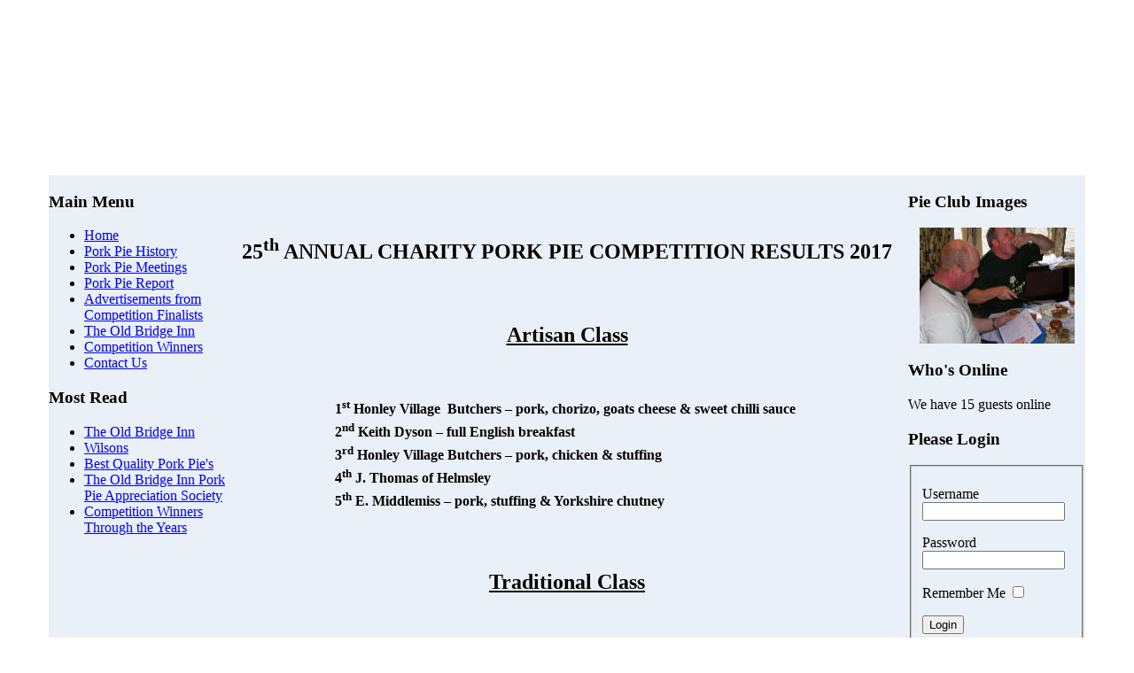

--- FILE ---
content_type: text/html; charset=utf-8
request_url: http://porkpieclub.com/index.php/pork-pie-history/199-annual-pie-competition-2012.html
body_size: 6743
content:
<!DOCTYPE html PUBLIC "-//W3C//DTD XHTML 1.0 Transitional//EN" "http://www.w3.org/TR/xhtml1/DTD/xhtml1-transitional.dtd">
<html xmlns="http://www.w3.org/1999/xhtml" xml:lang="en-gb" lang="en-gb" >
<head>
  <base href="http://porkpieclub.com/index.php/pork-pie-history/199-annual-pie-competition-2012.html" />
  <meta http-equiv="content-type" content="text/html; charset=utf-8" />
  <meta name="robots" content="index, follow" />
  <meta name="keywords" content="'Pork Pie Appreciation', 'Pork Pie recipes', 'Pork Pie History', 'The Old Bridge Inn', 'Master Pie Makers', 'Pork Pie Competition', Ripponden, Yorkshire, Pork, Pie, Pies, recipes" />
  <meta name="title" content="Annual Pie Competition 2012" />
  <meta name="author" content="Administrator" />
  <meta name="description" content="Welcome to the Pork Pie Appreciation Society, Home of the Pork Pie, Pork Pie recipes, based in Ripponden Yorkshire at The Old Bridge Inn, Ripponden." />
  <meta name="generator" content="Joomla! 1.5 - Open Source Content Management" />
  <title>Annual Pie Competition 2012</title>
  <link href="/favicon.ico" rel="shortcut icon" type="image/x-icon" />
  <style type="text/css">
    <!--

.osolCaptchaBlock{
	width:100%;
}
.osolCaptchaBlock label{
	
}
.osolCaptchaBlock table td{
	
	text-align:left;
}

    -->
  </style>
  <script type="text/javascript" src="/media/system/js/mootools.js"></script>
  <script type="text/javascript" src="/media/system/js/caption.js"></script>
  <script type="text/javascript" src="/media/system/js/woopra.js"></script>

<link href="/templates/go_vista_simple/css/template_css.css" rel="stylesheet" type="text/css" />
<link rel="shortcut icon" href="/images/favicon.ico" />
<script language="javascript" src="/templates/go_vista_simple/js/fix.js"></script>
</head>

<body>
<table height="100%" width="95%" border="0" align="center" cellpadding="0" cellspacing="0">
  <tr class="noprint">
    <td width="15" height="20">&nbsp;</td>
    <td height="20">
	  <base href="http://porkpieclub.com/index.php/pork-pie-history/199-annual-pie-competition-2012.html" />
  <meta http-equiv="content-type" content="text/html; charset=utf-8" />
  <meta name="robots" content="index, follow" />
  <meta name="keywords" content="'Pork Pie Appreciation', 'Pork Pie recipes', 'Pork Pie History', 'The Old Bridge Inn', 'Master Pie Makers', 'Pork Pie Competition', Ripponden, Yorkshire, Pork, Pie, Pies, recipes" />
  <meta name="title" content="Annual Pie Competition 2012" />
  <meta name="author" content="Administrator" />
  <meta name="description" content="Welcome to the Pork Pie Appreciation Society, Home of the Pork Pie, Pork Pie recipes, based in Ripponden Yorkshire at The Old Bridge Inn, Ripponden." />
  <meta name="generator" content="Joomla! 1.5 - Open Source Content Management" />
  <title>Annual Pie Competition 2012</title>
  <link href="/favicon.ico" rel="shortcut icon" type="image/x-icon" />
  <style type="text/css">
    <!--

.osolCaptchaBlock{
	width:100%;
}
.osolCaptchaBlock label{
	
}
.osolCaptchaBlock table td{
	
	text-align:left;
}

    -->
  </style>
  <script type="text/javascript" src="/media/system/js/mootools.js"></script>
  <script type="text/javascript" src="/media/system/js/caption.js"></script>
  <script type="text/javascript" src="/media/system/js/woopra.js"></script>

	</td>
    <td width="15" height="20">&nbsp;&nbsp;</td>
  </tr>
  <tr class="noprint">
    <td width="15" height="30" background="/templates/go_vista_simple/images/topleftcornerdropshadow.jpg">&nbsp;</td>
    <td height="30">
		<table height="30" width="100%" border="0" cellpadding="0" cellspacing="0">
		<tr>
			<td width="15" background="/templates/go_vista_simple/images/topdropshadowleft.jpg">&nbsp;</td>
			<td background="/templates/go_vista_simple/images/topdropshadow.jpg">&nbsp;</td>
			<td width="15" background="/templates/go_vista_simple/images/topdropshadowright.jpg">&nbsp;</td>
		</tr>
		</table>
	</td>
    <td width="15" height="30" background="/templates/go_vista_simple/images/toprightcornerdropshadow.jpg">&nbsp;</td>
  </tr>
  <tr class="noprint">
    <td width="15" height="87" background="/templates/go_vista_simple/images/topleftdropshadow.jpg">&nbsp;</td>
    <td height="87" background="/templates/go_vista_simple/images/topblackgardient.jpg">
		<table width="100%" border="0" cellpadding="0" cellspacing="0">
			<tr>
				<td >
				<object classid="clsid:D27CDB6E-AE6D-11cf-96B8-444553540000" codebase="http://download.macromedia.com/pub/shockwave/cabs/flash/swflash.cab#version=8,0,0,0" width="884"  height="87"> 
<param name="movie" value="/templates/go_vista_simple/images/spiegelunglarge.swf?pagename=Pork Pie Appreciation Society&mainsite="> 
         <param name="quality" value="high"> 
		 <param name="bgcolor" value="#000000" />
         <embed src="/templates/go_vista_simple/images/spiegelunglarge.swf?pagename=Pork Pie Appreciation Society&mainsite=" bgcolor="#000000" quality="high" pluginspage="http://www.macromedia.com/go/getflashplayer" type="application/x-shockwave-flash" width="884" height="87"></embed> 
     </object>
			</td>
					</tr>
	 </table>
	</td>
    <td width="15" height="87" background="/templates/go_vista_simple/images/toprightdropshadow.jpg">&nbsp;</td>
  </tr>
  <tr class="vistauser3">
    <td width="15" height="33" background="/templates/go_vista_simple/images/bluegardientdropshadowleft.jpg">&nbsp;</td>
    <td height="33" background="/templates/go_vista_simple/images/bluegardientbg.jpg"></td>
    <td width="15" height="33" background="/templates/go_vista_simple/images/bluegardientdropshadowright.jpg">&nbsp;</td>
  </tr>
  <tr class="noprint">
    <td width="15" height="20" background="/templates/go_vista_simple/images/leftdropshadow.jpg">&nbsp;</td>
    <td height="20"><table width="100%" height="20" border="0" cellpadding="0" cellspacing="0">
      <tr>
        <td width="230" background="/templates/go_vista_simple/images/bluegardientdropshadowlowerleft.jpg">&nbsp;</td>
        <td background="/templates/go_vista_simple/images/bluegardientdropshadowmiddl.jpg">&nbsp;</td>
        <td width="230" background="/templates/go_vista_simple/images/bluegardientdropshadowlower.jpg">&nbsp;</td>
      </tr>
    </table></td>
    <td width="15" height="20" background="/templates/go_vista_simple/images/dropshadowright.jpg">&nbsp;</td>
  </tr>
  <tr>
    <td class="noprint" width="15" height="100%" background="/templates/go_vista_simple/images/leftdropshadow.jpg">&nbsp;</td>
    <td class="print" height="100%" align="left" valign="top" background="/templates/go_vista_simple/images/mainbodybg.png" bgcolor="#e9f0f8">

<!--mainstart-->
<table width="100%" border="0" align="center" cellpadding="0" cellspacing="0">
  <tr>
      <td valign="top" width="200" class="vistaleft">		<div class="module_menu">
			<div>
				<div>
					<div>
													<h3>Main Menu</h3>
											<ul class="menu"><li class="item1"><a href="http://porkpieclub.com/"><span>Home</span></a></li><li id="current" class="active item2"><a href="/index.php/pork-pie-history.html"><span>Pork Pie History</span></a></li><li class="item6"><a href="/index.php/q003.html"><span>Pork Pie Meetings</span></a></li><li class="item19"><a href="/index.php/pork-pie-report.html"><span>Pork Pie Report</span></a></li><li class="item14"><a href="/index.php/master-pie-makers.html"><span>Advertisements from Competition Finalists</span></a></li><li class="item4"><a href="http://www.theoldbridgeinn.co.uk" target="_blank"><span>The Old Bridge Inn</span></a></li><li class="item33"><a href="/index.php/competition-winners.html"><span>Competition Winners</span></a></li><li class="item18"><a href="mailto:contact@porkpieclub.com?subject=Pork Pie Feedback"><span>Contact Us</span></a></li></ul>					</div>
				</div>
			</div>
		</div>
			<div class="module">
			<div>
				<div>
					<div>
													<h3>Most Read</h3>
											<ul class="mostread">
	<li class="mostread">
		<a href="/index.php/pork-pie-history/112-the-old-bridge-inn.html" class="mostread">
			The Old Bridge Inn</a>
	</li>
	<li class="mostread">
		<a href="/index.php/pork-pie-history/109-wilsons.html" class="mostread">
			Wilsons</a>
	</li>
	<li class="mostread">
		<a href="/index.php/pork-pie-history/7-best-quality-pork-pies.html" class="mostread">
			Best Quality Pork Pie's</a>
	</li>
	<li class="mostread">
		<a href="/index.php/pork-pie-history/2-2010-01-15-16-23-06.html" class="mostread">
			 The Old Bridge Inn Pork Pie Appreciation Society</a>
	</li>
	<li class="mostread">
		<a href="/index.php/competition-winners.html" class="mostread">
			Competition Winners Through the Years</a>
	</li>
</ul>					</div>
				</div>
			</div>
		</div>
			<div class="module">
			<div>
				<div>
					<div>
											<div style="text-align:center;">
<script type="text/javascript"><!--
google_ad_client = "ca-pub-0687649106987447";
google_ad_width = 160; 
google_ad_height = 600; 
google_ad_format = "160x600_as"; 
google_ad_type = "text_image"; 
google_ad_channel = ""; 
google_color_border = "FFFFFF"; 
google_color_bg = "C3D2E5"; 
google_color_link = "0000FF"; 
google_color_text = "000000"; 
google_color_url = "008000"; 
google_ui_features = "rc:10"; 
//--> 
</script>
<script type="text/javascript" src="http://pagead2.googlesyndication.com/pagead/show_ads.js">
</script>
</div>					</div>
				</div>
			</div>
		</div>
	</td>
      <td valign="top" class="vistamain">
	<div class="vistatop">
		<h2 style="text-align: center;">&nbsp;</h2>
<h2 style="text-align: center;">25<sup>th</sup> ANNUAL CHARITY PORK PIE COMPETITION RESULTS 2017</h2>
<h2 style="text-align: center;">&nbsp;</h2>
<h2 style="text-align: center;"><span style="text-decoration: underline;">Artisan Class</span></h2>
<p>&nbsp;</p>
<table style="margin-left: auto; margin-right: auto;" border="0">
<tbody>
<tr>
<td><strong>1<sup>st</sup>&nbsp;Honley Village &nbsp;Butchers – pork, chorizo, goats cheese &amp; sweet chilli sauce&nbsp;</strong></td>
</tr>
<tr>
<td><strong>2<sup>nd</sup>&nbsp;Keith Dyson – full English breakfast</strong></td>
</tr>
<tr>
<td><strong>3<sup>rd</sup>&nbsp;Honley Village Butchers – pork, chicken &amp; stuffing</strong></td>
</tr>
<tr>
<td><strong>4<sup>th</sup>&nbsp;J. Thomas of Helmsley&nbsp;</strong></td>
</tr>
<tr>
<td><strong>5<sup>th</sup>&nbsp;E. Middlemiss – pork, stuffing &amp; Yorkshire chutney</strong></td>
</tr>
</tbody>
</table>
<h2 style="text-align: center;">&nbsp;</h2>
<h2 style="text-align: center;"><span style="text-decoration: underline;">Traditional Class</span></h2>
<p>&nbsp; &nbsp; &nbsp; &nbsp; &nbsp; &nbsp; &nbsp; &nbsp; &nbsp;&nbsp;</p>
<table border="0" align="center">
<tbody>
<tr>
<td><strong>1<sup>st</sup>&nbsp;Hoffman’s of Wakefield&nbsp;</strong></td>
</tr>
<tr>
<td><strong>2<sup>nd</sup>&nbsp;Wilson’s of Crossgates, Leeds&nbsp;</strong></td>
</tr>
<tr>
<td><strong>3<sup>rd</sup>&nbsp;Broster’s of Lindley, Huddersfield.</strong></td>
</tr>
<tr>
<td><strong>4<sup>th</sup>&nbsp;Honley Village Butchers, Huddersfield.</strong></td>
</tr>
</tbody>
</table>
<p>&nbsp;</p>
</div><!--sitetop-->
<table class="contentpaneopen">
<tr>
		<td class="contentheading" width="100%">
				<a href="/index.php/pork-pie-history/199-annual-pie-competition-2012.html" class="contentpagetitle">
			Annual Pie Competition 2012</a>
			</td>
						<td align="right" width="100%" class="buttonheading">
		<a href="/index.php/pork-pie-history/199-annual-pie-competition-2012.pdf" title="PDF" onclick="window.open(this.href,'win2','status=no,toolbar=no,scrollbars=yes,titlebar=no,menubar=no,resizable=yes,width=640,height=480,directories=no,location=no'); return false;" rel="nofollow"><img src="/images/M_images/pdf_button.png" alt="PDF"  /></a>		</td>
		
				<td align="right" width="100%" class="buttonheading">
		<a href="/index.php/pork-pie-history/199-annual-pie-competition-2012.html?tmpl=component&amp;print=1&amp;page=" title="Print" onclick="window.open(this.href,'win2','status=no,toolbar=no,scrollbars=yes,titlebar=no,menubar=no,resizable=yes,width=640,height=480,directories=no,location=no'); return false;" rel="nofollow"><img src="/images/M_images/printButton.png" alt="Print"  /></a>		</td>
		
				<td align="right" width="100%" class="buttonheading">
		<a href="/index.php/component/mailto/?tmpl=component&amp;link=aHR0cDovL3BvcmtwaWVjbHViLmNvbS9pbmRleC5waHAvcG9yay1waWUtaGlzdG9yeS8xOTktYW5udWFsLXBpZS1jb21wZXRpdGlvbi0yMDEyLmh0bWw%3D" title="E-mail" onclick="window.open(this.href,'win2','width=400,height=350,menubar=yes,resizable=yes'); return false;"><img src="/images/M_images/emailButton.png" alt="E-mail"  /></a>		</td>
					</tr>
</table>

<table class="contentpaneopen">
<tr>
	<td>
						<span>
						Pie Club History					</span>
			</td>
</tr>



<tr>
<td valign="top">

<!-- google_ad_section_start -->
<h2 style="text-align: center;" mce_style="text-align: center; ">The 20<sup>th</sup> annual Pork Pie Competition 14 April 2012</h2>
<p><br /><b>The 20th annual Pork Pie Competition 14 April 2012</b><br /><b> Pictures:</b><a href="http://www.photographybypauldishman.co.uk" mce_href="http://www.photographybypauldishman.co.uk" style="font-style: italic;">pauldishman.co.uk</a></p>
<p><i><a href="http://www.photographybypauldishman.co.uk" mce_href="http://www.photographybypauldishman.co.uk"></a></i><br /> This year the Pork Pie Appreciation Society celebrated the 20th annual competition. How time flies by, it feels like just a couple of years ago that we started the competition in 1992.<a href="/www.photographybypauldishman.co.uk" mce_href="/www.photographybypauldishman.co.uk"><img style="border: 0px solid; width: 160px; height: 107px; float: right;" alt="www.photographybypauldishman.co.uk" title="www.photographybypauldishman.co.uk" src="/images/stories/pie12/000100%20DSC_9950a.jpg" mce_src="/images/stories/pie12/000100%20DSC_9950a.jpg" /></a><br /> For the second time we have held the competition in April in the hope of warmer weather and the opportunity to enjoy the picturesque riverside setting of the Old Bridge Inn. The day turned out to be quite chilly but it was&nbsp; dry and the sun shone brightly on the Friendly Brass Band playing in the car park. There was a strong breeze for a while and a large tent in the car park used for judging pies took off in the wind and landed in the river! It was rescued and secured more firmly and fortunately none of the pies were damaged.<br /> <br /> <a href="http://www.photographybypauldishman.co.uk" mce_href="http://www.photographybypauldishman.co.uk"><img style="border: 0px solid; width: 160px; height: 107px; float: left;" alt="www.photographybypauldishman.co.uk" title="www.photographybypauldishman.co.uk" src="/images/stories/pie12/00026%20DSC_9686a.jpg" mce_src="/images/stories/pie12/00026%20DSC_9686a.jpg" /></a>This year the BBC’s One Show, an early evening news and chat show&nbsp; was in attendance filming the proceedings. The One Show’s reporter Anita Rani also went to&nbsp; last year’s champion Hinchliffe’s Farm Shop to see how pork pies are made and made her own version of a pork pie to enter in the competition. Anita added chillies and spices to the meat. It was a very credible entry but it could not match the efforts of Craig Midwood, master butcher at Hinchliffe’s who later found that he had won the competition for the second time in a row! <br /> A total of 58 pie makers entered the competition and the standard was again outstanding. After the first two rounds of judging we held the charity auction with a number of items donated by local companies. The volume of the PA system was low at first and this resulted in a number of bargains being snapped up by those nearest the speakers! Star buy of the auction was a £500 washing machine donated by&nbsp; JLA of Ripponden&nbsp; going for just £120!<br /> <br /> By 4 pm the pies had been selected for the final round. It has to be said that all pies that reach this stage are excellent and only a few marks separate the pies.</p>
<div style="text-align: center;" mce_style="text-align: center;"><a href="http://www.photographybypauldishman.co.uk" mce_href="http://www.photographybypauldishman.co.uk"><img style="border: 0px solid; width: 160px; height: 107px;" alt="www.photographybypauldishman.co.uk" title="www.photographybypauldishman.co.uk" src="/images/stories/pie12/00095%20DSC_9936a.jpg" mce_src="/images/stories/pie12/00095%20DSC_9936a.jpg" /></a><a href="http://www.photographybypauldishman.co.uk" mce_href="http://www.photographybypauldishman.co.uk"><img style="border: 0px solid; width: 160px; height: 107px;" title="www.photographybypauldishman.co.uk" src="/images/stories/pie12/DSC_0038a.jpg" mce_src="/images/stories/pie12/DSC_0038a.jpg" alt="www.photographybypauldishman.co.uk" /></a><a href="http://www.photographybypauldishman.co.uk" mce_href="http://www.photographybypauldishman.co.uk"><img style="border: 0px solid; width: 160px; height: 107px;" title="www.photographybypauldishman.co.uk" src="/images/stories/pie12/00087%20DSC_9911a.jpg" mce_src="/images/stories/pie12/00087%20DSC_9911a.jpg" alt="www.photographybypauldishman.co.uk" /></a></div>
<p>Brian Turner the Celebrity Chef was on the final judging panel. Brian is a fan of Pork Pies and has served pork pies made in Leeds in one of his restaurants for a number of years.<br /> <br /> <a href="http://www.photographybypauldishman.co.uk" mce_href="http://www.photographybypauldishman.co.uk"><img style="border: 0px solid; width: 160px; height: 107px; float: left;" title="www.photographybypauldishman.co.uk" src="/images/stories/pie12/000112%20DSC_9993a.jpg" mce_src="/images/stories/pie12/000112%20DSC_9993a.jpg" alt="www.photographybypauldishman.co.uk" /></a>At 5.30 pm the results were in and the 10 finalists had been chosen. Incredibly the first prize and second prize went to the same two butchers as last year and in the same order again! Hinchliffe’s Farm Shop of Netherton, Huddersfield in first place and Bolster Moor Farm shop, Huddersfield in second place. It does seem that Huddersfield is the town to get yourself an award winning pork pie. E &amp; R Grange of Slaithwaite, Huddersfield, Two Valleys of Meltham Huddersfield and M Thewlis of Golgar Huddersfield made it a total of 5 Huddersfield butchers in the 10 finalists. <br /> <br /> Award to Kevin Booth President of the Pork Pie Appreciation Society <a href="http://www.photographybypauldishman.co.uk" mce_href="http://www.photographybypauldishman.co.uk"><img style="border: 0px solid; width: 160px; height: 107px; float: right;" title="www.photographybypauldishman.co.uk" src="/images/stories/pie12/DSC_0096.jpg" mce_src="/images/stories/pie12/DSC_0096.jpg" alt="www.photographybypauldishman.co.uk" /></a><br /> Kevin Booth, President of the Pork Pie Appreciation Society has been the organiser of this event for the last 20 years. Without his energy, commitment and shear hard work this annual celebration of the Pork Pie would not happen. This year the competition has raised over £3000. The funds raised this year will be donated Ripponden Parish Church.<br /> Kevin is a keen hill walker and he has recently got interested in identifying the many different species of birds he encounters. He was therefore delighted to be presented with a pair of binoculars to take on his walks.</p>
<div style="text-align: center;" mce_style="text-align: center;"><a href="http://www.photographybypauldishman.co.uk" mce_href="http://www.photographybypauldishman.co.uk"><img title="www.photographybypauldishman.co.uk" style="border: 0px solid; width: 160px; height: 107px;" src="/images/stories/pie12/DSC_0106a.jpg" mce_src="/images/stories/pie12/DSC_0106a.jpg" alt="www.photographybypauldishman.co.uk" /><img title="www.photographybypauldishman.co.uk" style="border: 0px solid; width: 128px; height: 107px;" src="/images/stories/pie12/DSC_0113a.jpg" mce_src="/images/stories/pie12/DSC_0113a.jpg" alt="www.photographybypauldishman.co.uk" /><img title="www.photographybypauldishman.co.uk" style="border: 0px solid; width: 160px; height: 107px;" src="/images/stories/pie12/DSC_0126.jpg" mce_src="/images/stories/pie12/DSC_0126.jpg" alt="www.photographybypauldishman.co.uk" /></a></div>
<p style="text-align: center;"><b>Pictures:</b><a href="http://www.photographybypauldishman.co.uk" mce_href="http://www.photographybypauldishman.co.uk" style="font-style: italic;">pauldishman.co.uk</a></p>
<!-- google_ad_section_end -->
<div style="text-align:center;">
<script type="text/javascript"><!--
google_ad_client = "ca-pub-0687649106987447";
google_ad_width = 468; 
google_ad_height = 60; 
google_ad_format = "468x60_as"; 
google_ad_type = "text_image"; 
google_ad_channel = ""; 
google_color_border = "FFFFFF"; 
google_color_bg = "FFFFFF"; 
google_color_link = "0000FF"; 
google_color_text = "000000"; 
google_color_url = "000000"; 
google_ui_features = "rc:6"; 
//--> 
</script>
<script type="text/javascript" src="http://pagead2.googlesyndication.com/pagead/show_ads.js">
</script>
</div></td>
</tr>

</table>
<span class="article_separator">&nbsp;</span>

		</td>
	    <td valign="top" width="200" class="vistaright">		<div class="module">
			<div>
				<div>
					<div>
													<h3>Pie Club Images</h3>
											<div align="center">
	<img src="/images1/110.jpg" alt="110.jpg" width="175" height="131" /></div>					</div>
				</div>
			</div>
		</div>
			<div class="module">
			<div>
				<div>
					<div>
													<h3>Who's Online</h3>
											 We have&nbsp;15 guests&nbsp;online					</div>
				</div>
			</div>
		</div>
			<div class="module">
			<div>
				<div>
					<div>
													<h3>Please Login</h3>
											<form action="/index.php/pork-pie-history.html" method="post" name="login" id="form-login" >
		<fieldset class="input">
	<p id="form-login-username">
		<label for="modlgn_username">Username</label><br />
		<input id="modlgn_username" type="text" name="username" class="inputbox" alt="username" size="18" />
	</p>
	<p id="form-login-password">
		<label for="modlgn_passwd">Password</label><br />
		<input id="modlgn_passwd" type="password" name="passwd" class="inputbox" size="18" alt="password" />
	</p>
		<p id="form-login-remember">
		<label for="modlgn_remember">Remember Me</label>
		<input id="modlgn_remember" type="checkbox" name="remember" class="inputbox" value="yes" alt="Remember Me" />
	</p>
		<input type="submit" name="Submit" class="button" value="Login" />
	</fieldset>
	<ul>
		<li>
			<a href="/index.php/component/user/reset.html">
			Forgot your password?</a>
		</li>
		<li>
			<a href="/index.php/component/user/remind.html">
			Forgot your username?</a>
		</li>
				<li>
			<a href="/index.php/component/user/register.html">
				Create an account</a>
		</li>
			</ul>
	
	<input type="hidden" name="option" value="com_user" />
	<input type="hidden" name="task" value="login" />
	<input type="hidden" name="return" value="L2luZGV4LnBocC9wb3JrLXBpZS1oaXN0b3J5LzE5OS1hbm51YWwtcGllLWNvbXBldGl0aW9uLTIwMTIuaHRtbA==" />
	<input type="hidden" name="9f74eca33bff43e3e0d5e08bdf81e27e" value="1" /></form>
					</div>
				</div>
			</div>
		</div>
			<div class="module">
			<div>
				<div>
					<div>
											<p><a mce_href="http://twitter.com/porkpieclub" href="http://twitter.com/porkpieclub"><img src="http://www.porkpieclub.com/images/stories/followus.png" mce_src="/images/stories/followus.png" alt=""></a><br mce_bogus="1"></p>					</div>
				</div>
			</div>
		</div>
			<div class="module">
			<div>
				<div>
					<div>
											<div style="text-align:center;">
<script type="text/javascript"><!--
google_ad_client = "ca-pub-0687649106987447";
google_ad_width = 160; 
google_ad_height = 600; 
google_ad_format = "160x600_as"; 
google_ad_type = "text_image"; 
google_ad_channel = ""; 
google_color_border = "FFFFFF"; 
google_color_bg = "C3D2E5"; 
google_color_link = "0000FF"; 
google_color_text = "000000"; 
google_color_url = "008000"; 
google_ui_features = "rc:10"; 
//--> 
</script>
<script type="text/javascript" src="http://pagead2.googlesyndication.com/pagead/show_ads.js">
</script>
</div>					</div>
				</div>
			</div>
		</div>
	</td>
	  </tr>
</table>
<!--mainend--> 

	</td>
    <td class="noprint" width="15" height="100%" background="/templates/go_vista_simple/images/dropshadowright.jpg">&nbsp;</td>
  </tr>
  <tr>
    <td class="noprint" height="34" background="/templates/go_vista_simple/images/footershadowleft.jpg">&nbsp;</td>
<td height="34" align="center" valign="middle" background="/templates/go_vista_simple/images/footer.jpg" class="vistafooter">
	
<!-- Es ist Ihnen nicht gestattet, diese Zeilen zu loeschen, veraendern, oder an anderer Stelle anzubringen (siehe Lizenz - ab Zeile 2 in index.php des Templates). START -->
<!-- You're not allowed to delete, modify or replace these lines (see license - starting line 18 in index.php of the template). START -->
Copyright &#169; 2003 - 2018 Pork Pie Appreciation Society. All Rights Reserved.
	</td>
    <td class="noprint" height="34" background="/templates/go_vista_simple/images/footershadowright.jpg">&nbsp;</td>
  </tr>
  <tr class="noprint">
    <td height="29" background="/templates/go_vista_simple/images/footershadowleftlower.jpg">&nbsp;</td>
    <td height="29" align="left" valign="top">
	<table width="100%" border="0" cellpadding="0" cellspacing="0">
		<tr>
			<td width="15" background="/templates/go_vista_simple/images/footerlowerleft.jpg">&nbsp;</td>
			<td background="/templates/go_vista_simple/images/footerlower.jpg">&nbsp;</td>
			<td width="15" background="/templates/go_vista_simple/images/footerlowerright.jpg">&nbsp;</td>
		</tr>
	</table>	
	</td>
    <td height="29" background="/templates/go_vista_simple/images/footershadowrightlower.jpg">&nbsp;</td>
  </tr>
  <tr class="noprint">
    <td height="20">&nbsp;</td>
    <td height="20" valign="top">&nbsp;<div style="display:none;">Design by <a href="http://www.go-vista.de">go-vista.de</a> and <a href="http://www.augs-burg.de">augs-burg.de</a></div><br>
		</td>
    <td height="20">&nbsp;</td>
  </tr>
</table>

<script type="text/javascript">

  var _gaq = _gaq || [];
  _gaq.push(['_setAccount', 'UA-22100967-1']);
  _gaq.push(['_trackPageview']);

  (function() {
    var ga = document.createElement('script'); ga.type = 'text/javascript'; ga.async = true;
    ga.src = ('https:' == document.location.protocol ? 'https://ssl' : 'http://www') + '.google-analytics.com/ga.js';
    var s = document.getElementsByTagName('script')[0]; s.parentNode.insertBefore(ga, s);
  })();

</script>
</body>
</html>


--- FILE ---
content_type: text/html; charset=utf-8
request_url: https://www.google.com/recaptcha/api2/aframe
body_size: 267
content:
<!DOCTYPE HTML><html><head><meta http-equiv="content-type" content="text/html; charset=UTF-8"></head><body><script nonce="Zvn2j0GsSCp7Aj3VJvxccg">/** Anti-fraud and anti-abuse applications only. See google.com/recaptcha */ try{var clients={'sodar':'https://pagead2.googlesyndication.com/pagead/sodar?'};window.addEventListener("message",function(a){try{if(a.source===window.parent){var b=JSON.parse(a.data);var c=clients[b['id']];if(c){var d=document.createElement('img');d.src=c+b['params']+'&rc='+(localStorage.getItem("rc::a")?sessionStorage.getItem("rc::b"):"");window.document.body.appendChild(d);sessionStorage.setItem("rc::e",parseInt(sessionStorage.getItem("rc::e")||0)+1);localStorage.setItem("rc::h",'1769824388032');}}}catch(b){}});window.parent.postMessage("_grecaptcha_ready", "*");}catch(b){}</script></body></html>